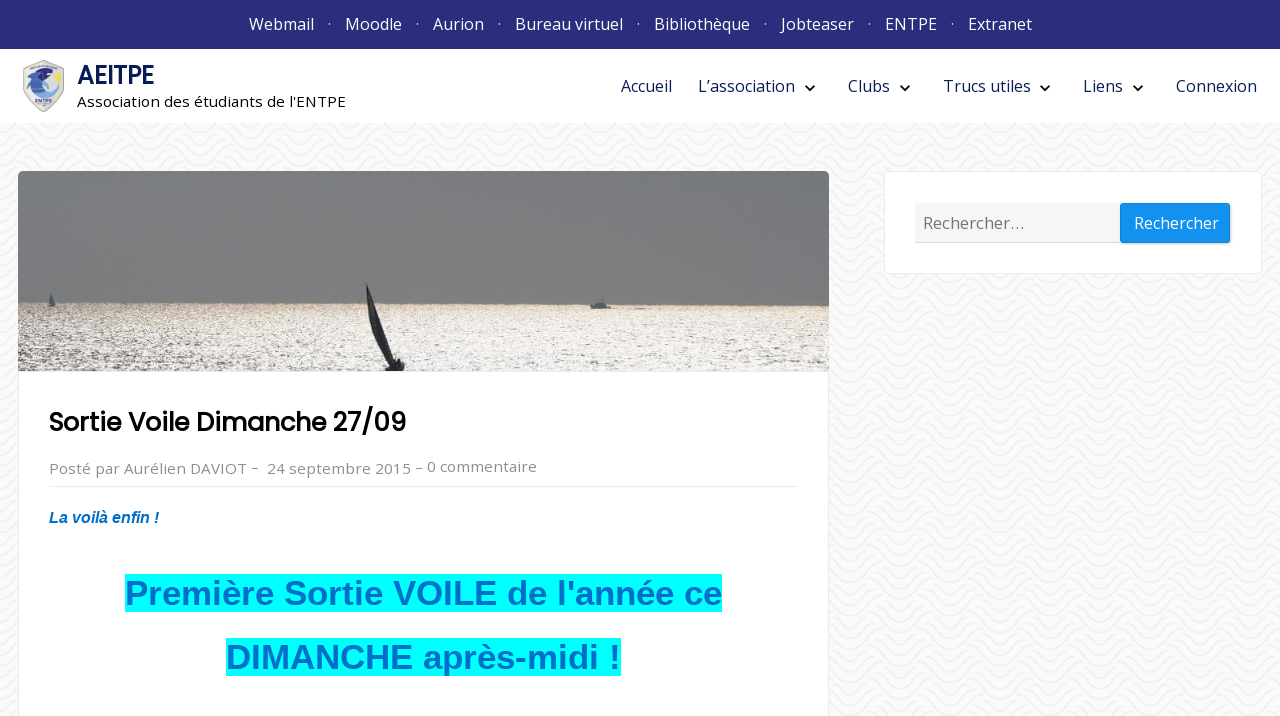

--- FILE ---
content_type: text/css
request_url: https://www.aeitpe.fr/wp-content/plugins/advanced-gutenberg/assets/css/editor.css?ver=2.11.1
body_size: 174
content:
#widgets-editor .advgb-child-select,#widgets-editor .advgb-child-toggle,#editor .advgb-child-select,#editor .advgb-child-toggle{margin-left:47px}#widgets-editor .advgb-child-select,#editor .advgb-child-select{max-width:200px}#widgets-editor .advgb-custom-styles-wrapper,#editor .advgb-custom-styles-wrapper{padding-top:16px;border-top:1px solid #e0e0e0}#widgets-editor .advgb-custom-styles-wrapper .components-flex,#widgets-editor .advgb-custom-styles-wrapper .components-base-control__help,#editor .advgb-custom-styles-wrapper .components-flex,#editor .advgb-custom-styles-wrapper .components-base-control__help{padding:0 16px}#widgets-editor .advgb-tab-body-wrapper .block-editor-inner-blocks .block-list-appender,#editor .advgb-tab-body-wrapper .block-editor-inner-blocks .block-list-appender{display:none !important}body:not(.advgb-editor-width-default) #editor div.block-editor-writing-flow,body:not(.advgb-editor-width-default) #editor .edit-post-visual-editor__post-title-wrapper .editor-post-title{max-width:100%;width:100%;margin:0}body:not(.advgb-editor-width-default) #editor .edit-post-visual-editor__post-title-wrapper .editor-post-title{margin-bottom:20px !important}body.advgb-editor-width-large:not(.advgb-editor-width-default) #editor .edit-post-visual-editor__post-title-wrapper>.wp-block,body.advgb-editor-width-large:not(.advgb-editor-width-default) #editor .block-editor-writing-flow>.block-editor-block-list__layout>.wp-block{max-width:75%;width:75%;margin-left:auto;margin-right:auto}body.advgb-editor-width-full:not(.advgb-editor-width-default) #editor .edit-post-visual-editor__post-title-wrapper>.wp-block,body.advgb-editor-width-full:not(.advgb-editor-width-default) #editor .block-editor-writing-flow>.block-editor-block-list__layout>.wp-block{max-width:95%;width:95%;margin-left:auto;margin-right:auto}.advgb-editor-col-guide-disable .advgb-columns>.block-editor-inner-blocks>.block-editor-block-list__layout>.wp-block:not(.is-selected)>.advgb-column{border-style:none;border-color:transparent}.advgb-editor-col-guide-enable .advgb-columns>.block-editor-inner-blocks>.block-editor-block-list__layout>.wp-block:not(.is-selected)>.advgb-column{border:1px dashed #999}.advgb-editor-sidebar-content .advgb-editor-sidebar-note{font-size:13px;font-style:italic;margin:10px}.customize-control-sidebar_block_editor .block-editor-writing-flow .advgb-lores-form-wrapper,.customize-control-sidebar_block_editor .block-editor-writing-flow .advgb-search-bar-inner{width:100% !important}


--- FILE ---
content_type: text/css
request_url: https://uicdn.toast.com/tui.date-picker/latest/tui-date-picker.css?ver=5.8.12
body_size: 5610
content:
/*!
 * TOAST UI Date Picker
 * @version 4.3.3
 * @author NHN Cloud. FE Development Lab <dl_javascript@nhn.com>
 * @license MIT
 */
@charset "utf-8";
.tui-calendar {
    position: relative;
    background-color: #fff;
    border: 1px solid #aaa;
    width: 274px;
}

.tui-calendar * {
    -webkit-box-sizing: border-box;
    -moz-box-sizing: border-box;
    box-sizing: border-box;
}

.tui-calendar div {
    text-align: center
}

.tui-calendar caption {
    padding: 0
}

.tui-calendar caption span {
    overflow: hidden;
    position: absolute;
    clip: rect(0 0 0 0);
    width: 1px;
    height: 1px;
    margin: -1px;
    padding: 0
}

.tui-calendar button, .tui-datepicker-dropdown button, .tui-datepicker-selector button {
    -webkit-appearance: none;
    -moz-appearance: none;
    appearance: none
}

.tui-ico-date, .tui-ico-time, .tui-datepicker-dropdown .tui-ico-check, .tui-ico-caret {
    overflow: hidden;
    display: inline-block;
    width: 1px;
    height: 1px;
    line-height: 300px;
    background: url([data-uri]) no-repeat
}

.tui-ico-date {
    width: 12px;
    height: 12px;
    background-position: -17px 0
}

.tui-ico-time {
    width: 12px;
    height: 12px;
    background-position: 0 -30px
}

.tui-ico-caret {
    width: 7px;
    height: 4px;
    background-position: 0 -58px
}

.tui-calendar-month, .tui-calendar-year {
    width: 202px;
}

.tui-calendar-month .tui-calendar-body, .tui-calendar-year .tui-calendar-body {
    width: 202px;
    margin: 0 auto;
}

.tui-calendar .tui-calendar-header {
    position: relative;
    border-bottom: 1px solid #efefef
}

.tui-calendar .tui-calendar-header-inner {
    padding: 17px 50px 15px;
    height: 50px
}

.tui-calendar .tui-calendar-title-today {
    height: 30px;
    margin: 0;
    font-size: 12px;
    line-height: 34px;
    color: #777;
    background-color: #f4f4f4
}

.tui-calendar .tui-calendar-title-today:hover {
    color: #333;
    background-color: #edf4fc;
    cursor: pointer;
}

.tui-calendar .tui-calendar-title {
    display: inline-block;
    font-size: 18px;
    font-weight: normal;
    font-style: normal;
    line-height: 1;
    color: #333;
    cursor: default;
    vertical-align: top
}

.tui-calendar-btn {
    overflow: hidden;
    position: absolute;
    top: 0;
    width: 32px;
    height: 50px;
    line-height: 400px;
    z-index: 10;
    cursor: pointer;
    border: none;
    background-color: #fff;
}

.tui-calendar .tui-calendar-btn-prev-month {
    left: 0
}

.tui-calendar .tui-calendar-btn-next-month {
    right: 0
}

.tui-calendar .tui-calendar-btn-prev-year {
    left: 0
}

.tui-calendar .tui-calendar-btn-next-year {
    right: 0
}

.tui-calendar .tui-calendar-btn-prev-month:after, .tui-calendar .tui-calendar-btn-next-month:after, .tui-calendar .tui-calendar-btn-prev-year:after, .tui-calendar .tui-calendar-btn-next-year:after {
    overflow: hidden;
    position: absolute;
    top: 50%;
    margin-top: -5px;
    line-height: 400px;
    background: url([data-uri]) no-repeat;
    content: ''
}

.tui-calendar .tui-calendar-btn-prev-month:after, .tui-calendar.tui-calendar-month .tui-calendar-btn-prev-year:after {
    width: 6px;
    height: 11px;
    left: 50%;
    margin-left: -3px;
    background-position: 0 0
}

.tui-calendar .tui-calendar-btn-next-month:after, .tui-calendar.tui-calendar-month .tui-calendar-btn-next-year:after {
    width: 6px;
    height: 11px;
    right: 50%;
    margin-right: -3px;
    background-position: -8px 0
}

.tui-calendar .tui-calendar-btn-prev-year:after {
    width: 11px;
    height: 10px;
    left: 50%;
    margin-left: -6px;
    background-position: -16px -36px
}

.tui-calendar .tui-calendar-btn-next-year:after {
    width: 11px;
    height: 10px;
    right: 50%;
    margin-right: -6px;
    background-position: -16px -49px
}

.tui-calendar.tui-calendar-month .tui-calendar-btn-prev-year, .tui-calendar.tui-calendar-month .tui-calendar-btn-next-year {
    width: 50px
}

.tui-calendar .tui-calendar-has-btns .tui-calendar-btn-prev-year {
    left: 10px
}

.tui-calendar .tui-calendar-has-btns .tui-calendar-btn-next-year {
    right: 10px
}

.tui-calendar .tui-calendar-has-btns .tui-calendar-btn-prev-month {
    left: 44px
}

.tui-calendar .tui-calendar-has-btns .tui-calendar-btn-next-month {
    right: 44px
}

.tui-calendar .tui-calendar-body-header th {
    color: #777
}

.tui-calendar .tui-calendar-body-inner {
    width: 100%;
    margin: 0 auto;
    table-layout: fixed;
    border-collapse: collapse;
    text-align: center;
    font-size: 12px
}

.tui-calendar th {
    font-weight: normal;
    cursor: default
}

.tui-calendar th, .tui-calendar td {
    height: 39px;
    text-align: center;
    color: #999
}

.tui-calendar .tui-is-blocked:hover {
    cursor: default
}

.tui-calendar .tui-calendar-month {
    width: 25%;
    height: 50px
}

.tui-calendar .tui-calendar-today {
    color: #4b96e6
}

.tui-calendar .tui-calendar-prev-month, .tui-calendar .tui-calendar-next-month {
    color: #ccc
}

.tui-calendar .tui-calendar-prev-month.tui-calendar-date, .tui-calendar .tui-calendar-next-month.tui-calendar-date {
    visibility: hidden
}

.tui-calendar .tui-calendar-btn-choice {
    background-color: #4b96e6
}

.tui-calendar .tui-calendar-btn-close {
    background-color: #777
}

.tui-calendar .tui-calendar-year {
    width: 25%;
    height: 50px
}

.tui-calendar.tui-calendar-year .tui-calendar-btn-prev-year:after {
    width: 6px;
    height: 11px;
    left: 50%;
    margin-left: -3px;
    background-position: 0 0
}

.tui-calendar.tui-calendar-year .tui-calendar-btn-next-year:after {
    width: 6px;
    height: 11px;
    right: 50%;
    margin-right: -3px;
    background-position: -8px 0
}

.tui-calendar.tui-calendar-year .tui-calendar-btn-prev-year, .tui-calendar.tui-calendar-year .tui-calendar-btn-next-year {
    width: 50px
}

.tui-datepicker {
    border: 1px solid #aaa;
    background-color: white;
    position: absolute;
}

.tui-datepicker * {
    -webkit-box-sizing: border-box;
    -moz-box-sizing: border-box;
    box-sizing: border-box;
}

.tui-datepicker-type-date {
    width: 274px;
}

.tui-datepicker-body .tui-calendar-month, .tui-datepicker-body .tui-calendar-year {
    width: auto;
}

.tui-datepicker .tui-calendar {
    border: 0;
}

.tui-datepicker .tui-calendar-title {
    cursor: pointer;
}

.tui-datepicker .tui-calendar-title.tui-calendar-title-year-to-year {
    cursor: auto;
}

.tui-datepicker-body .tui-timepicker, .tui-datepicker-footer .tui-timepicker {
    width: 274px;
    position: static;
    padding: 20px 46px 20px 47px;
    border: 0
}

.tui-datepicker-footer .tui-timepicker {
    border-top: 1px solid #eee
}

.tui-datepicker-selector {
    padding: 10px;
    font-size: 0;
    text-align: center;
    border-bottom: 1px solid #eee
}

.tui-datepicker-selector-button {
    width: 50%;
    height: 26px;
    font-size: 12px;
    line-height: 23px;
    border: 1px solid #ddd;
    background-color: #fff;
    color: #777;
    outline: none;
    cursor: pointer
}

.tui-datepicker-selector-button.tui-is-checked {
    background-color: #eee;
    color: #333
}

.tui-datepicker-selector-button+.tui-datepicker-selector-button {
    margin-left: -1px
}

.tui-datepicker-selector-button [class^=tui-ico-] {
    margin: 5px 9px 0 0;
    vertical-align: top;
}

.tui-datepicker-selector-button.tui-is-checked .tui-ico-date, .tui-datepicker-input.tui-has-focus .tui-ico-date {
    background-position: -17px -14px
}

.tui-datepicker-selector-button.tui-is-checked .tui-ico-time {
    background-position: 0 -44px
}

.tui-datepicker-area {
    position: relative
}

.tui-datepicker-input {
    position: relative;
    display: inline-block;
    width: 120px;
    height: 28px;
    vertical-align: top;
    border: 1px solid #ddd
}

.tui-datepicker-input * {
    -webkit-box-sizing: border-box;
    -moz-box-sizing: border-box;
    box-sizing: border-box;
}

.tui-datepicker-input > input {
    width: 100%;
    height: 100%;
    padding: 6px 27px 6px 10px;
    font-size: 12px;
    line-height: 14px;
    vertical-align: top;
    border: 0;
    color: #333
}

.tui-datepicker-input > .tui-ico-date {
    position: absolute;
    top: 50%;
    right: 8px;
    margin: -6px 0 0 0
}

.tui-datepicker-input.tui-has-focus {
    border-color: #aaa
}

.tui-datetime-input {
    width: 170px
}

.tui-datepicker .tui-is-blocked {
    cursor: default;
    color: #ddd
}

.tui-datepicker .tui-is-valid {
    color: #999
}

.tui-datepicker .tui-is-selectable:hover {
    background-color: #edf4fc;
    cursor: pointer;
}

.tui-datepicker .tui-is-selectable.tui-is-selected, .tui-datepicker.tui-rangepicker .tui-is-selectable.tui-is-selected {
    background-color: #4b96e6;
    color: #fff
}

.tui-datepicker.tui-rangepicker .tui-is-selected-range {
    background-color: #edf4fc;
}

.tui-datepicker-dropdown {
    display: inline-block;
    width: 120px
}

.tui-datepicker-dropdown .tui-dropdown-button {
    width: 100%;
    height: 28px;
    padding: 0 10px;
    font-size: 12px;
    line-height: 20px;
    border: 1px solid #ddd;
    padding: 0 30px 0 10px;
    text-align: left;
    background: #fff;
    cursor: pointer
}

.tui-datepicker-dropdown {
    position: relative
}

.tui-datepicker-dropdown .tui-ico-caret {
    position: absolute;
    top: 12px;
    right: 10px
}

.tui-datepicker-dropdown .tui-dropdown-menu {
    display: none;
    position: absolute;
    top: 27px;
    left: 0;
    right: 0;
    width: 100%;
    padding: 5px 0;
    margin: 0;
    overflow-y: auto;
    min-width: 0;
    max-height: 198px;
    font-size: 12px;
    border: 1px solid #ddd;
    border-top-color: #fff;
    z-index: 10;
    box-sizing: border-box;
    box-shadow: none;
    border-radius: 0
}

.tui-datepicker-dropdown.tui-is-open .tui-dropdown-button {
    display: block
}

.tui-datepicker-dropdown.tui-is-open .tui-dropdown-menu, .tui-datepicker-dropdown.tui-is-open .tui-dropdown-button {
    display: block;
    border-color: #aaa
}

.tui-datepicker-dropdown.tui-is-open .tui-ico-caret {
    background-position: -21px -28px
}

.tui-datepicker-dropdown .tui-menu-item {
    position: relative;
    overflow: hidden;
    position: relative;
    height: 28px;
    line-height: 28px;
    background-color: #fff;
    z-index: 10
}

.tui-datepicker-dropdown .tui-menu-item-btn {
    position: relative;
    width: 100%;
    font-size: 12px;
    font-weight: normal;
    line-height: 28px;
    padding: 0 10px 0 30px;
    text-align: left;
    color: #333;
    background-color: #fff;
    border: 0;
    cursor: pointer;
    z-index: 9
}

.tui-datepicker-dropdown .tui-menu-item-btn:hover, .tui-menu-item-btn:focus, .tui-menu-item-btn:active {
    color: #333;
    background-color: #f4f4f4
}

.tui-datepicker-dropdown .tui-menu-item .tui-ico-check {
    display: none;
    overflow: hidden;
    position: absolute;
    width: 10px;
    height: 8px;
    top: 10px;
    left: 10px;
    background-position: -31px -54px;
    z-index: 10;
    content: 'aaa'
}

.tui-datepicker-dropdown .tui-menu-item.tui-is-selected .tui-ico-check {
    display: block
}

.tui-datepicker-dropdown .tui-menu-item.tui-is-selected .tui-menu-item-btn {
    font-weight: bold
}

.tui-dropdown-area {
    font-size: 0
}

.tui-dropdown-area .tui-datepicker-dropdown+.tui-datepicker-dropdown {
    margin-left: 5px
}

.tui-hidden {
    display: none;
}

